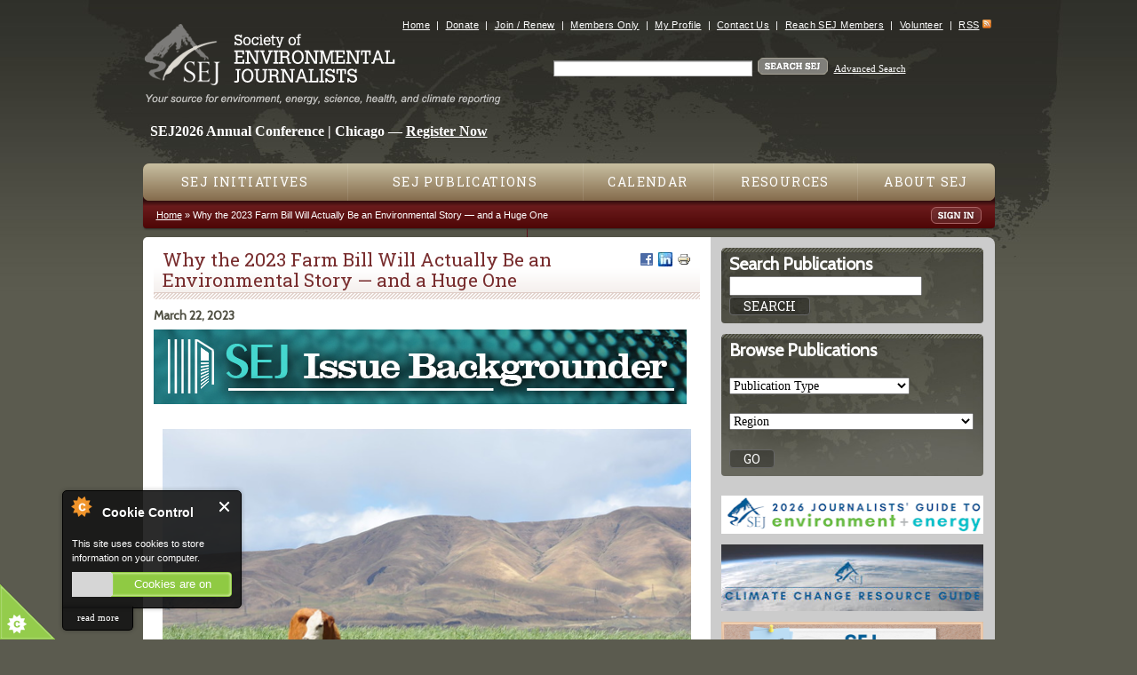

--- FILE ---
content_type: text/html; charset=utf-8
request_url: https://www.m.sej.org/publications/backgrounders/why-2023-farm-bill-will-actually-be-environmental-story-and-huge-one
body_size: 15948
content:
<!DOCTYPE html>
<!--[if IEMobile 7]><html class="iem7"  lang="en" dir="ltr"><![endif]-->
<!--[if lte IE 6]><html class="lt-ie9 lt-ie8 lt-ie7"  lang="en" dir="ltr"><![endif]-->
<!--[if (IE 7)&(!IEMobile)]><html class="lt-ie9 lt-ie8"  lang="en" dir="ltr"><![endif]-->
<!--[if IE 8]><html class="lt-ie9"  lang="en" dir="ltr"><![endif]-->
<!--[if (gte IE 9)|(gt IEMobile 7)]><!--><html  lang="en" dir="ltr" prefix="fb: https://ogp.me/ns/fb# og: https://ogp.me/ns#"><!--<![endif]-->

<head profile="http://www.w3.org/1999/xhtml/vocab">

<!-- temporary //-->
<link href='https://fonts.googleapis.com/css?family=Roboto+Slab|Cabin' rel='stylesheet' type='text/css'>

  <meta charset="utf-8" />
<link rel="shortcut icon" href="https://www.sej.org/sites/all/themes/sej/favicon.ico" type="image/vnd.microsoft.icon" />
<meta name="description" content="A massive farm bill soon to emerge for debate in Congress will have enormous implications for the environment beat, affecting natural resources, environmental health and climate, not to mention food production and public health. Backgrounder lays out some of the key issues expected to be taken up in the twice-a-decade measure and provides resources for ongoing coverage." />
<meta name="generator" content="Drupal 7 (https://www.drupal.org)" />
<link rel="canonical" href="https://www.sej.org/publications/backgrounders/why-2023-farm-bill-will-actually-be-environmental-story-and-huge-one" />
<link rel="shortlink" href="https://www.sej.org/node/43980" />
<meta property="og:site_name" content="SEJ" />
<meta property="og:type" content="article" />
<meta property="og:url" content="https://www.sej.org/publications/backgrounders/why-2023-farm-bill-will-actually-be-environmental-story-and-huge-one" />
<meta property="og:title" content="Why the 2023 Farm Bill Will Actually Be an Environmental Story — and a Huge One" />
<meta property="og:description" content="A massive farm bill soon to emerge for debate in Congress will have enormous implications for the environment beat, affecting natural resources, environmental health and climate, not to mention food production and public health. Backgrounder lays out some of the key issues expected to be taken up in the twice-a-decade measure and provides resources for ongoing coverage." />
<meta property="og:updated_time" content="2023-03-29T10:08:14-04:00" />
<meta property="og:image" content="https://www.sej.org/sites/default/files/cow-in-wheat29863770831_85d5305028_c-200.png" />
<meta property="article:published_time" content="2023-03-20T08:30:42-04:00" />
<meta property="article:modified_time" content="2023-03-29T10:08:14-04:00" />
  <title>Why the 2023 Farm Bill Will Actually Be an Environmental Story — and a Huge One | SEJ</title>

      <meta name="MobileOptimized" content="width">
    <meta name="HandheldFriendly" content="true">
    <meta name="viewport" content="width=device-width">
    <meta http-equiv="cleartype" content="on">

  <link type="text/css" rel="stylesheet" href="https://www.sej.org/sites/default/files/css/css_kShW4RPmRstZ3SpIC-ZvVGNFVAi0WEMuCnI0ZkYIaFw.css" media="all" />
<link type="text/css" rel="stylesheet" href="https://www.sej.org/sites/default/files/css/css_TsVRTbLFUpEZAfw-_bWPJu840QT523CPjUVJ5MRWfyk.css" media="all" />
<link type="text/css" rel="stylesheet" href="https://www.sej.org/sites/default/files/css/css_5JsCd7oqIXMW7li97ty5rU0yk9eA3bDIcY0aC6RS0uk.css" media="all" />
<link type="text/css" rel="stylesheet" href="https://www.sej.org/sites/default/files/css/css_oUpRy0H7Cx6dtza5dzM8D3IkPZgxTwwP6-HjK2lBIaY.css" media="all" />
  <script src="https://www.sej.org/sites/default/files/js/js_YD9ro0PAqY25gGWrTki6TjRUG8TdokmmxjfqpNNfzVU.js"></script>
<script src="https://www.sej.org/sites/default/files/js/js_nV7LuZLGiXdSyBRLYkvWludn6JHVO4gfHznRDAwMXiw.js"></script>
<script src="https://www.sej.org/sites/default/files/js/js_7j1OPjghs_fiHMBMR_DcrAesDxjKSZ2mjlljOGasXf4.js"></script>
<script src="https://www.sej.org/sites/default/files/js/js_1FHb9fgZPtk59IaeibYZ0wJybxRosuraVdxzr_P0kGU.js"></script>
<script src="https://www.sej.org/sites/default/files/js/js_00bYc8uyI_M0hposRwoOANypLKQggEkAC9Ot5jiy8LA.js"></script>
<script>jQuery.extend(Drupal.settings, {"basePath":"\/","pathPrefix":"","setHasJsCookie":0,"ajaxPageState":{"theme":"sej","theme_token":"4iAbGVNeUsMYBmrEULyfyUMUV0P-GAnJqrlnWyDTXPE","js":{"0":1,"1":1,"2":1,"3":1,"misc\/jquery.js":1,"misc\/jquery-extend-3.4.0.js":1,"misc\/jquery-html-prefilter-3.5.0-backport.js":1,"misc\/jquery.once.js":1,"misc\/drupal.js":1,"sites\/all\/modules\/nice_menus\/js\/jquery.bgiframe.js":1,"sites\/all\/modules\/nice_menus\/js\/jquery.hoverIntent.js":1,"sites\/all\/modules\/nice_menus\/js\/superfish.js":1,"sites\/all\/modules\/nice_menus\/js\/nice_menus.js":1,"misc\/form-single-submit.js":1,"sites\/all\/modules\/cookiecontrol\/js\/cookieControl-5.1.min.js":1,"sites\/all\/modules\/entityreference\/js\/entityreference.js":1,"sites\/all\/modules\/antibot\/js\/antibot.js":1,"sites\/all\/themes\/sej\/js\/script.js":1},"css":{"modules\/system\/system.base.css":1,"modules\/system\/system.menus.css":1,"modules\/system\/system.messages.css":1,"modules\/system\/system.theme.css":1,"modules\/comment\/comment.css":1,"modules\/field\/theme\/field.css":1,"modules\/node\/node.css":1,"modules\/search\/search.css":1,"modules\/user\/user.css":1,"sites\/all\/modules\/views\/css\/views.css":1,"sites\/all\/modules\/ctools\/css\/ctools.css":1,"sites\/all\/modules\/print\/print_ui\/css\/print_ui.theme.css":1,"sites\/all\/modules\/nice_menus\/css\/nice_menus.css":1,"sites\/all\/themes\/sej\/css\/nice-menus.css":1,"sites\/all\/modules\/date\/date_api\/date.css":1,"sites\/all\/themes\/sej\/system.menus.css":1,"sites\/all\/themes\/sej\/css\/normalize.css":1,"sites\/all\/themes\/sej\/css\/wireframes.css":1,"sites\/all\/themes\/sej\/css\/layouts\/responsive-sidebars.css":1,"sites\/all\/themes\/sej\/css\/page-backgrounds.css":1,"sites\/all\/themes\/sej\/css\/tabs.css":1,"sites\/all\/themes\/sej\/css\/pages.css":1,"sites\/all\/themes\/sej\/css\/blocks.css":1,"sites\/all\/themes\/sej\/css\/navigation.css":1,"sites\/all\/themes\/sej\/css\/views-styles.css":1,"sites\/all\/themes\/sej\/css\/nodes.css":1,"sites\/all\/themes\/sej\/css\/comments.css":1,"sites\/all\/themes\/sej\/css\/forms.css":1,"sites\/all\/themes\/sej\/css\/fields.css":1,"sites\/all\/themes\/sej\/css\/print.css":1}},"nice_menus_options":{"delay":"800","speed":"normal"},"urlIsAjaxTrusted":{"\/publications\/backgrounders\/why-2023-farm-bill-will-actually-be-environmental-story-and-huge-one":true},"antibot":{"forms":{"search-block-form":{"action":"\/publications\/backgrounders\/why-2023-farm-bill-will-actually-be-environmental-story-and-huge-one","key":"0233d9ef1aa2be50a6e2857586381bde"}}}});</script>
      <!--[if lt IE 9]>
    <script src="/sites/all/themes/zen/js/html5-respond.js"></script>
    <![endif]-->
  

<!-- Global site tag (gtag.js) - Google Analytics -->
<script async src="https://www.googletagmanager.com/gtag/js?id=G-J0DYXYMT8B"></script>
<script>
  window.dataLayer = window.dataLayer || [];
  function gtag(){dataLayer.push(arguments);}
  gtag('js', new Date());

  gtag('config', 'G-J0DYXYMT8B');
</script>


</head>
<body class="html not-front not-logged-in one-sidebar sidebar-second page-node page-node- page-node-43980 node-type-publication-item section-publications" >
      <p id="skip-link">
      <a href="#main-menu" class="element-invisible element-focusable">Jump to navigation</a>
    </p>
      <div id="page-wrapper-1">
<div id="page-wrapper-2">
<div id="page">

  <header id="header" role="banner">

	    <div id="logo">
      <div id="logo-inside">
        <a href="/" title="Home" rel="home"><img src="https://www.sej.org/sites/all/themes/sej/logo.png" alt="Home" />
        <img id="tagline" src="/sites/all/themes/sej/images/tagline.gif" alt="Your source for environment, energy, science, health, and climate reporting" /></a>
      </div>
    </div>
        
    <div id="mobile-menu-toggle">
      <div id="">
    	<a href="javascript:void(0)" class="mobile-menu-toggle-link"><span class="mobile-menu-toggle-link">Menu</span></a>
      </div>
    </div>

      <div class="header__region region region-header">
    <div id="block-menu-secondary-menu" class="block block-menu first odd" role="navigation">

      
  <ul class="menu"><li class="menu__item is-leaf first leaf"><a href="/" title="" class="menu__link">Home</a></li>
<li class="menu__item is-leaf leaf"><a href="https://www.sej.org/donate-sej" title="" class="menu__link">Donate</a></li>
<li class="menu__item is-leaf leaf"><a href="/how-to-join-sej" title="" class="menu__link">Join / Renew</a></li>
<li class="menu__item is-leaf leaf"><a href="https://sej.memberclicks.net/sej-members-only" title="" class="menu__link">Members Only</a></li>
<li class="menu__item is-leaf leaf"><a href="https://sej.memberclicks.net/my-profile" title="" class="menu__link">My Profile</a></li>
<li class="menu__item is-leaf leaf"><a href="/get-involved/contact-sej" title="" class="menu__link">Contact Us</a></li>
<li class="menu__item is-leaf leaf"><a href="/advertise-with-sej" title="" class="menu__link">Reach SEJ Members</a></li>
<li class="menu__item is-leaf leaf"><a href="/volunteer-with-sej" title="" class="menu__link">Volunteer</a></li>
<li class="menu__item is-leaf last leaf"><a href="/rss-feeds" class="menu__link">RSS</a></li>
</ul>
</div>
<noscript>
  <style>form.antibot { display: none !important; }</style>
  <div class="antibot-no-js antibot-message antibot-message-warning messages warning">
    You must have JavaScript enabled to use this form.  </div>
</noscript>
<div id="block-search-form" class="block block-search even" role="search">

      
  <form class="antibot" action="/antibot" method="post" id="search-block-form" accept-charset="UTF-8"><div><div class="container-inline">
      <h2 class="element-invisible">Search form</h2>
    <div class="form-item form-type-textfield form-item-search-block-form">
  <label class="element-invisible" for="edit-search-block-form--2">Search </label>
 <input title="Enter the terms you wish to search for." type="text" id="edit-search-block-form--2" name="search_block_form" value="" size="15" maxlength="128" class="form-text" />
</div>
<div class="form-actions form-wrapper" id="edit-actions"><input type="image" id="edit-submit" name="submit" src="/sites/all/themes/sej/images/btn_search_sej.gif" class="form-submit" /></div> <a href="/search_results">Advanced Search</a><input type="hidden" name="form_build_id" value="form-FPwi-WPQFHH3RqG0sbf-oL7foSlI1iW6LdW8sfI0NCw" />
<input type="hidden" name="form_id" value="search_block_form" />
<input type="hidden" name="antibot_key" value="" />
</div>
</div></form>
</div>
<div id="block-block-70" class="block block-block last odd">

      
  <style type="text/css">
<!--/*--><![CDATA[/* ><!--*/

<div class="sej-2026-banner {
  position: relative;
  z-index: 1;
}

.region-header {
  pointer-events: none;
}

.sej-2026-banner,
.sej-2026-banner a {
  pointer-events: auto;
}

/*--><!]]>*/
</style>
<p> </p>

<p> </p>

<p> </p>

<div class="sej-2026-banner"><span style="font-size:16px;"><strong><span class="sej-2026-text desktop"><span style="color:#ffffff;">  SEJ2026 Annual Conference | Chicago — </span><a href="https://sej2026.org"><span style="color:#ffffff;">Register Now</span></a><span style="color:#ffffff;"> </span></span><span style="color:#ffffff;"> </span> </strong></span></div>

</div>
  </div>

  </header>

  <div id="main">

    <div id="navigation">

      <nav id="main-menu" role="navigation">
        <div class="region region-navigation">
    <div id="block-menu-mobile-navigation" class="block block-menu first odd" role="navigation">

        <h2 class="block__title block-title">Mobile Navigation</h2>
    
  <ul class="menu"><li class="menu__item is-leaf first leaf"><a href="/" class="menu__link">Home</a></li>
<li class="menu__item is-collapsed collapsed"><a href="/initiatives/main" title="" class="menu__link">SEJ Initiatives</a></li>
<li class="menu__item is-leaf leaf"><a href="/publications/main" title="" class="menu__link">SEJ Publications</a></li>
<li class="menu__item is-leaf leaf"><a href="https://www.sej.org/calendar/list" title="" class="menu__link">Calendar</a></li>
<li class="menu__item is-leaf leaf"><a href="/library/main" title="" class="menu__link">Resources</a></li>
<li class="menu__item is-leaf leaf"><a href="/about-sej" title="" class="menu__link">About SEJ</a></li>
<li class="menu__item is-leaf leaf"><a href="/donate-sej" title="" class="menu__link">Donate to SEJ</a></li>
<li class="menu__item is-leaf last leaf"><a href="/sitemap" title="" class="menu__link">Site Map</a></li>
</ul>
</div>
<div id="block-nice-menus-1" class="block block-nice-menus last even">

      
  <ul class="nice-menu nice-menu-down nice-menu-main-menu" id="nice-menu-1"><li class="menu__item menu-28901 menuparent  menu-path-node-8 first odd "><a href="/initiatives/main" title="" class="menu__link">SEJ Initiatives</a><ul><li class="menu__item menu-28912 menu-path-node-50 first odd "><a href="/initiatives/sej-annual-conferences/overview" title="" class="menu__link">Annual Conferences</a></li>
<li class="menu__item menu-29349 menu-path-node-613  even "><a href="/initiatives/awards-fellowships/sej-annual-awards-reporting-environment" title="" class="menu__link">Awards for Reporting on the Environment</a></li>
<li class="menu__item menu-28915 menu-path-node-10690  odd "><a href="/initiatives/diverse-perspectives" class="menu__link">Diverse Perspectives</a></li>
<li class="menu__item menu-29604 menu-path-node-39581  even "><a href="/initiatives/sej-fellowships" title="" class="menu__link">Fellowships</a></li>
<li class="menu__item menu-28916 menu-path-node-46  odd "><a href="/initiatives/foia/overview" class="menu__link">Freedom of Information</a></li>
<li class="menu__item menu-28917 menu-path-node-4569  even "><a href="/initiatives/fund-for-environmental-journalism" title="" class="menu__link">Fund for Environmental Journalism</a></li>
<li class="menu__item menu-28918 menu-path-node-49  odd "><a href="/initiatives/mentor-program/overview" class="menu__link">Mentor Program</a></li>
<li class="menu__item menu-28919 menu-path-node-51  even "><a href="/initiatives/sej-regional-conferences/overview" title="" class="menu__link">Regional Conferences and Webinars</a></li>
<li class="menu__item menu-28920 menu-path-node-10689  odd last"><a href="/initiatives/young-journalists-news" title="" class="menu__link">Young Journalists and the News</a></li>
</ul></li>
<li class="menu__item menu-28908 menuparent  menu-path-node-7  even "><a href="/publications/main" title="" class="menu__link">SEJ Publications</a><ul><li class="menu__item menu-29585 menu-path-ssejorg-headlines-list first odd "><a href="https://www.sej.org/headlines/list" title="" class="menu__link">EJToday</a></li>
<li class="menu__item menu-28909 menu-path-node-42  even "><a href="/publications/sejournal/overview" title="" class="menu__link">SEJournal</a></li>
<li class="menu__item menu-29493 menu-path-node-34807  odd "><a href="/publications/special-reports" title="" class="menu__link">Special Reports</a></li>
<li class="menu__item menu-29586 menu-path-node-11563  even "><a href="/topics-on-the-beat" title="" class="menu__link">Topics on the Beat</a></li>
<li class="menu__item menu-29485 menu-path-node-37441  odd last"><a href="/climate-guide" title="" class="menu__link">Climate Change Resource Guide</a></li>
</ul></li>
<li class="menu__item menu-28902 menuparent  menu-path-calendar-list  odd "><a href="/calendar/list" class="menu__link">Calendar</a><ul><li class="menu__item menu-28921 menu-path-calendar-list first odd "><a href="/calendar/list" class="menu__link">All Events</a></li>
<li class="menu__item menu-28922 menu-path-calendar-list-awards  even "><a href="/calendar/list/Awards" class="menu__link">Awards</a></li>
<li class="menu__item menu-28923 menu-path-calendar-list-newsevents  odd "><a href="/calendar/list/NewsEvents" class="menu__link">News Events/Press Conferences</a></li>
<li class="menu__item menu-28924 menu-path-calendar-list-professional-meetings  even "><a href="/calendar/list/professional-meetings" title="" class="menu__link">Professional Meetings</a></li>
<li class="menu__item menu-28925 menu-path-calendar-list-sej-annual-conferences  odd "><a href="/calendar/list/sej-annual-conferences" title="" class="menu__link">SEJ Annual Conferences</a></li>
<li class="menu__item menu-28926 menu-path-calendar-list-sej-regional-conferences  even "><a href="/calendar/list/sej-regional-conferences" title="" class="menu__link">SEJ Regional Conferences and Webinars</a></li>
<li class="menu__item menu-28927 menu-path-calendar-list-workshops-and-fellowships  odd "><a href="/calendar/list/Workshops%20and%20Fellowships" class="menu__link">Workshops and Fellowships</a></li>
<li class="menu__item menu-28928 menu-path-calendar-list-other-events  even last"><a href="/calendar/list/Other%20Events" class="menu__link">Other Events</a></li>
</ul></li>
<li class="menu__item menu-28903 menuparent  menu-path-node-9  even "><a href="/library/main" title="" class="menu__link">Resources</a><ul><li class="menu__item menu-28913 menu-path-node-45 first odd "><a href="/initiatives/awards-fellowships/overview" title="" class="menu__link">Awards, Grants, Fellowships and Workshops (non-SEJ)</a></li>
<li class="menu__item menu-28929 menu-path-node-57  even "><a href="/library/blogs/overview" class="menu__link">Blogs and More</a></li>
<li class="menu__item menu-28930 menu-path-library-books-overview  odd "><a href="/library/books/overview" class="menu__link">Books</a></li>
<li class="menu__item menu-29609 menu-path-node-35741  even "><a href="/covering-protests-and-staying-safe" title="" class="menu__link">Covering Protests and Staying Safe in Person and Online</a></li>
<li class="menu__item menu-29599 menu-path-node-35184  odd "><a href="/covid-19-resources-journalists" title="" class="menu__link">COVID-19 Resources for Journalists </a></li>
<li class="menu__item menu-29598 menu-path-node-26441  even "><a href="/library/environmental-podcasts" title="" class="menu__link">Environmental Podcasts</a></li>
<li class="menu__item menu-28933 menu-path-node-11701  odd "><a href="/library/featured-journalists" class="menu__link">Featured Journalists</a></li>
<li class="menu__item menu-28934 menu-path-node-839  even "><a href="/library/freelance/overview" class="menu__link">Freelance</a></li>
<li class="menu__item menu-28936 menu-path-node-4166  odd "><a href="/library/jobs/overview" class="menu__link">Jobs</a></li>
<li class="menu__item menu-28937 menu-path-library-reporting-tools-overview  even "><a href="/library/reporting-tools/overview" class="menu__link">Reporting Tools</a></li>
<li class="menu__item menu-28938 menu-path-node-64  odd "><a href="/library/sej-canada/overview" class="menu__link">SEJ Canada</a></li>
<li class="menu__item menu-28939 menu-path-library-sej-espanol-overview  even "><a href="/library/sej-espanol/overview" class="menu__link">SEJ Español</a></li>
<li class="menu__item menu-28940 menu-path-node-62  odd "><a href="/library/source-lists/overview" class="menu__link">Source Lists</a></li>
<li class="menu__item menu-28941 menu-path-node-63  even "><a href="/library/teaching-tools/overview" class="menu__link">Teaching Tools</a></li>
<li class="menu__item menu-28943 menu-path-library-useful-links-overview  odd last"><a href="/library/useful-links/overview" class="menu__link">Useful Links</a></li>
</ul></li>
<li class="menu__item menu-28904 menuparent  menu-path-node-1  odd last"><a href="/about-sej" class="menu__link">About SEJ</a><ul><li class="menu__item menu-28944 menu-path-node-23 first odd "><a href="/about-sej/vision-and-mission" class="menu__link">Vision and Mission</a></li>
<li class="menu__item menu-28945 menu-path-node-20  even "><a href="/about-sej/history" class="menu__link">History</a></li>
<li class="menu__item menu-29597 menu-path-node-37798  odd "><a href="/sej-advisory-boards-committees-and-task-forces" title="" class="menu__link">SEJ Advisory Boards, Committees and Task Forces </a></li>
<li class="menu__item menu-28946 menu-path-node-5162  even "><a href="/about-sej/sej-bylaws-policies-agreements-and-guidelines" title="" class="menu__link">SEJ Bylaws, Policies, Agreements and Guidelines</a></li>
<li class="menu__item menu-29589 menu-path-node-35778  odd "><a href="/sej-executive-directors-report" title="" class="menu__link">SEJ Executive Director&#039;s Report</a></li>
<li class="menu__item menu-29495 menu-path-node-25744  even "><a href="/sej-presidents-report" title="" class="menu__link">SEJ President&#039;s Report</a></li>
<li class="menu__item menu-28954 menu-path-node-14  odd "><a href="/about-sej/accolades" class="menu__link">Accolades</a></li>
<li class="menu__item menu-28947 menu-path-node-15  even "><a href="/about-sej/board-and-staff" class="menu__link">Board &amp; Staff</a></li>
<li class="menu__item menu-28948 menu-path-ssejmemberclicksnet-board-meetings  odd "><a href="https://sej.memberclicks.net/board-meetings" title="" class="menu__link">Board Meetings</a></li>
<li class="menu__item menu-28952 menu-path-ssejorg-donate-sej  even "><a href="https://www.sej.org/donate-sej" title="" class="menu__link">Donate</a></li>
<li class="menu__item menu-29572 menu-path-node-13969  odd "><a href="/sej-form-990s" title="" class="menu__link">Form 990s</a></li>
<li class="menu__item menu-28951 menu-path-node-19  even "><a href="/about-sej/funding-sources" class="menu__link">Funding Sources</a></li>
<li class="menu__item menu-28949 menu-path-node-17130  odd "><a href="/how-to-join-sej" title="" class="menu__link">Join SEJ</a></li>
<li class="menu__item menu-28955 menu-path-node-7182  even "><a href="/deaths-sej-family" class="menu__link">Obituaries/Deaths in the SEJ Family</a></li>
<li class="menu__item menu-29568 menu-path-node-31157  odd "><a href="/past-sej-board-presidents" title="" class="menu__link">Past SEJ Board Presidents</a></li>
<li class="menu__item menu-28950 menu-path-node-1151  even "><a href="/members-renewal-page" class="menu__link">Renew Your Membership</a></li>
<li class="menu__item menu-29552 menu-path-ssejmemberclicksnet-listservs  odd "><a href="https://sej.memberclicks.net/listservs" title="" class="menu__link">Sign Up for SEJ Discussion Listservs (members only)</a></li>
<li class="menu__item menu-28953 menu-path-node-5986  even "><a href="/about-sej/strategic-plan" class="menu__link">Strategic Plan</a></li>
<li class="menu__item menu-29587 menu-path-ssejorg-sej-info-mailing-lists  odd "><a href="https://www.sej.org/sej-info-mailing-lists" title="" class="menu__link">Subscribe to SEJ Info Mailing Lists</a></li>
<li class="menu__item menu-29590 menu-path-node-36901  even last"><a href="/volunteer-with-sej" title="" class="menu__link">Volunteer With SEJ</a></li>
</ul></li>
</ul>

</div>
  </div>
        
      </nav>
	  <div id="red-nav">
        <div style="float:left">
          <nav class="breadcrumb" role="navigation"><h2 class="element-invisible">You are here</h2><ol><li><a href="/">Home</a> &raquo; </li><li>Why the 2023 Farm Bill Will Actually Be an Environmental Story — and a Huge One</li></ol></nav>        </div>
        <div id="user-login">
		<a href="https://sej.memberclicks.net/sej-members-only"><img src="/sites/all/themes/sej/images/btn_sign_in.gif" alt="Sign In" style="margin-top:3px;"/></a>        </div>
      </div>


    </div><!-- /#navigation -->


  <div id="content-container">
      <div id="content" class="column">
            <a id="main-content"></a>
                    <h1 class="title" id="page-title">
        <div class="service-links right"><a href="https://www.facebook.com/sharer.php?u=https%3A//www.sej.org/publications/backgrounders/why-2023-farm-bill-will-actually-be-environmental-story-and-huge-one&amp;t=Why%20the%202023%20Farm%20Bill%20Will%20Actually%20Be%20an%20Environmental%20Story%20%E2%80%94%20and%20a%20Huge%20One" title="Share on Facebook" class="service-links-facebook" rel="nofollow" target="_blank"><img src="https://www.sej.org/sites/all/modules/service_links/images/facebook.png" alt="Facebook logo" /></a> <a href="https://www.linkedin.com/shareArticle?mini=true&amp;url=https%3A//www.sej.org/publications/backgrounders/why-2023-farm-bill-will-actually-be-environmental-story-and-huge-one&amp;title=Why%20the%202023%20Farm%20Bill%20Will%20Actually%20Be%20an%20Environmental%20Story%20%E2%80%94%20and%20a%20Huge%20One&amp;summary=&amp;source=SEJ" title="Publish this post to LinkedIn" class="service-links-linkedin" rel="nofollow" target="_blank"><img src="https://www.sej.org/sites/all/modules/service_links/images/linkedin.png" alt="LinkedIn logo" /></a> <a href="https://www.sej.org/print/publications/backgrounders/why-2023-farm-bill-will-actually-be-environmental-story-and-huge-one" title="Printable version" class="service-links-print" rel="nofollow" target="_blank"><img src="https://www.sej.org/sites/all/modules/service_links/images/print.png" alt="Print HTML logo" /></a></div>        Why the 2023 Farm Bill Will Actually Be an Environmental Story — and a Huge One        </h1>
                                          


<article class="node-43980 node node-publication-item view-mode-full clearfix">

  
  <div class="field field-name-field-publication-date field-type-date field-label-hidden"><div class="field-items"><div class="field-item even"><span  class="date-display-single">March 22, 2023</span></div></div></div><div class="field field-name-body field-type-text-with-summary field-label-hidden"><div class="field-items"><div class="field-item even"><p><a href="/publications/backgrounders"><img alt="SEJ Issue Backgrounders banner" src="/sites/default/files/SEJBackgrounder-banner_600_0.jpg" /></a></p>

<table align="center" border="0" cellpadding="10" cellspacing="10" style="width:100%;">
	<tbody>
		<tr>
			<td><img alt="" src="/sites/default/files/cow-in-wheat29863770831_85d5305028_c.png" style="width: 600px; height: ;" /></td>
		</tr>
		<tr>
			<td><span style="color:#666666;">The U.S. government for decades has used incentives and training to encourage farmers to improve the stability and resilience of their land. Above, an Oregon farm uses a cover crop to improve soil health.</span> <a href="https://www.flickr.com/photos/nrcs_oregon/29863770831/" target="_blank">Photo</a><span style="color:#666666;">: USDA Natural Resources Conservation Service Oregon via Flickr Creative Commons (<a href="https://creativecommons.org/licenses/by-nd/2.0/" target="_blank">CC BY-ND 2.0</a>).</span></td>
		</tr>
	</tbody>
</table>

<h2><span style="color:#782d2e;">Issue Backgrounder:</span> Why the 2023 Farm Bill Will Actually Be an Environmental Story — and a Huge One</h2>

<p>By Joseph A. Davis</p>

<p>Congress will be wrestling over the farm bill this year, and it may be the biggest legislative story of 2023. The farm and ag press will follow it — and environmental journalists should too.</p>

<p>Every five years the farm bill props up commodity prices and pays farmers for not growing crops. But as must-pass vehicles, they attract all kinds of specialized provisions.</p>

<p>Historically the legislation has been loaded with important provisions affecting natural resources, environmental health and climate. This year may be more so.</p>

<p> </p>

<h3 class="rtecenter">The Dust Bowl of the 1930s</h3>

<h3 class="rtecenter">etched into the minds of</h3>

<h3 class="rtecenter">many farmers the need for</h3>

<h3 class="rtecenter">land and water conservation.</h3>

<p> </p>

<p>The Dust Bowl of the 1930s etched into the minds of many farmers the need for land and water conservation. For many farmers much of the time, that is good business. When crop prices are low, at least. When crop prices are high, they often want to plant fencerow to fencerow. That can be bad for the environment.</p>

<p>So in the years since, the federal government (largely through the U.S. Department of Agriculture) has encouraged farmers to improve the stability and resilience of their land. In practical terms, that means things like contour plowing, farm ponds, cover crops and, especially, the many other things that reduce soil erosion.</p>

<p>The USDA also helped farmers for decades with technical advice — and funding — to put those practices in place. For a long time, most of that work was done by the USDA’s Soil Conservation Service (now the <a href="https://www.nrcs.usda.gov/" target="_blank">Natural Resources Conservation Service</a>). Start by looking at some of its <a href="https://www.nrcs.usda.gov/programs-initiatives" target="_blank">major programs</a>.</p>

<p>Oh — did we mention that a lot of farmers and ranchers don’t like people telling them what they can do with their land? Especially the government. In practical terms, this has meant that most USDA conservation programs have used monetary incentives rather than coercive regulation.</p>

<p> </p>

<h3>Weighing in on climate, forestry, wildfire</h3>

<p>Meanwhile, a lot of farm bill provisions may affect climate.</p>

<p>For instance, everybody is now talking about “regenerative” agriculture (although it’s not really new). At its simplest (although it’s far from simple), it involves building healthy soil by putting crop and animal waste back on the land.</p>

<p> </p>

<h3 class="rtecenter">Keeping soil (and its carbon) on</h3>

<h3 class="rtecenter">the land instead of letting it</h3>

<h3 class="rtecenter">wash down the river helps</h3>

<h3 class="rtecenter">limit climate change.</h3>

<p> </p>

<p>Healthy soil and ecosystems store a lot of carbon. So keeping soil (and its carbon) on the land instead of letting it wash down the river helps limit climate change.</p>

<p>Also prominent among climate-related policies in the farm bill are those around “biofuels.” For years, the feds have supported corn-based ethanol by requiring it to be mixed with gasoline for vehicles. Corn growers really love this because it props up the price of corn. Environmental analysts say the climate impact is minimal.</p>

<p>Meanwhile, timber is viewed as just another crop. The U.S. manages more of the approximately 193 million acres of national forests and grasslands for producing wood than it does for preserving wilderness.</p>

<table align="right" border="0" cellpadding="10" cellspacing="10" style="width:42%">
	<tbody>
		<tr>
			<td><img alt="" src="/sites/default/files/rajat-sapra-doe9578365226_11504b65d9_w.png" style="width: 250px; height: ;" /></td>
		</tr>
		<tr>
			<td><span style="color:#666666;">Ethanol has been a prominent climate-related policy consideration in past farm bills, although its benefits are disputed. Above, a federal biofuels researcher.</span> <a href="https://www.flickr.com/photos/departmentofenergy/9578365226/" target="_blank">Photo</a><span style="color:#666666;">: U.S. Department of Energy, via Flickr Creative Commons (<a href="https://www.usa.gov/government-works" target="_blank">U.S. Government Work</a>).</span></td>
		</tr>
	</tbody>
</table>

<p>The U.S. Forest Service, or USFS, organized as a bureau of the USDA, manages most national forests under the Forest Service’s <a href="https://www.ntc.blm.gov/krc/uploads/984/Organic%20Administration%20Act%20of%201897.pdf" target="_blank">Organic Act</a> and other laws for multiple uses — from timber and grazing to recreation and mineral production.</p>

<p>So, likely to raise controversy this year — it always does — is the management of USFS land in the face of climate-fueled wildfire. Heat, drought, disease and overgrowth have worsened wildfires, and the encroachment of residential structures into wildland have made fires more damaging to humans.</p>

<p>For many decades wildfires caused catastrophic damage, and government policy emphasized preventing them and putting them out immediately. This caused a buildup of fuel — making eventual fires worse.</p>

<p>In more recent years, the thinking has changed, and agencies often take a let-it-burn approach to fires that do not threaten humans or their structures. There is still debate about this. The farm bill may weigh in.</p>

<p>But over the years Congress has finagled the funding of the massive annual effort to fight wildfires. The idea that they are “disasters” has led to the funding of firefighting through emergency (“supplemental”) appropriations. This can be a form of denial; at least it makes the farm bill look less expensive.</p>

<p> </p>

<h3>Focus on food and food programs</h3>

<p>Of course, not everything in the farm bill is environmental. The bill focuses a lot of effort on commodity prices. These days, it is done mostly with crop “insurance,” and you can probably expect that to continue or expand. Also expect the bill to manipulate foreign trade rules that help U.S. farmers sell products abroad.</p>

<p>Historically, one of the federal missions with regard to agriculture has been to stabilize crop and food prices.</p>

<p>The “food stamp” program was started in 1939, when the Great Depression was still keeping commodity prices low and keeping low-income and unemployed people food-insecure. By taking commodity surpluses off the market, the program helped prop up commodity prices. And kept some people from starving.</p>

<p>Today, the food stamp program has evolved and is called the <a href="https://www.fns.usda.gov/snap/supplemental-nutrition-assistance-program" target="_blank">Supplemental Nutrition Assistance Program</a>, or SNAP.</p>

<p>Also in the years since, other federal food programs have evolved — among them the well-known <a href="https://www.fns.usda.gov/wic" target="_blank">Women, Infants, and Children</a>, or WIC, program, which is aimed at addressing child hunger at a phase of life when food insecurity can harm development. In 2020, the WIC program served about <a href="https://www.fns.usda.gov/wic/eligibility-and-program-reach-estimates-2020" target="_blank">50% of eligible infants</a>.</p>

<p>The USDA has a list of other federal food programs (such as the school lunch program).</p>

<p>Given the domination of the House of Representatives by MAGA Republicans, we may see a renewed effort to cut food and nutrition support, or expand the work requirement.</p>

<p> </p>

<h3>Timing of passage is unclear</h3>

<p>Both House and Senate ag committees have already started their year-long process of working up a farm bill. To date, this has mostly amounted to hearings and listening sessions. The big step will be when one of the two committees puts a draft bill on the table.</p>

<p>Congress is technically supposed to pass the farm bill by the end of the fiscal year, Sept. 30. Given the level of chaos in Congress, this does not always happen.</p>

<p>Theoretically, this isn’t a problem since Congress can pass temporary extensions (if they can find the votes). And if it does stretch into 2024, they can brag about it while campaigning (if they can finish it at all).</p>

<p> </p>

<h3 class="rtecenter">We don’t know for sure whether</h3>

<h3 class="rtecenter">the bitter partisan divisiveness that</h3>

<h3 class="rtecenter">threatens to overwhelm the House</h3>

<h3 class="rtecenter">will hobble the farm bill’s progress.</h3>

<p> </p>

<p>What we don’t know for sure is whether the bitter partisan divisiveness that threatens to overwhelm the House will hobble the farm bill’s progress.</p>

<p>Such things have happened in the past — for example, over food stamps. In 2018, conservative Republicans imposed a work requirement on recipients. Today, Republicans are also eager to find things to cut from the budget, and with Social Security and Medicare (apparently) off the table, food aid would be an easy target.</p>

<p>The <a href="https://agriculture.house.gov/" target="_blank">House Agriculture Committee</a> is newly chaired by Glenn "GT" Thompson (R-Pa.), himself a dairy farmer. His 2022 <a href="https://scorecard.lcv.org/" target="_blank">League of Conservation Voters score</a> was a low 11%. He has been gathering input before putting a draft farm bill on the table. The ranking Dem on the panel is David Scott (D-Ga.).</p>

<p>The <a href="https://www.agriculture.senate.gov/" target="_blank">Senate Agriculture Committee</a> is chaired by Debbie Stabenow (D-Mich.), who has managed a farm bill before. She, by contrast with Thompson, has a 2022 LCV score of 100%. The ranking Republican is John Boozman (R-Ark.).</p>

<p> </p>

<h3>Reporting resources</h3>

<ul>
	<li><a href="https://www.fb.org" target="_blank"><strong>American Farm Bureau Federation</strong></a>: The biggest lobby group for the ag industry. It includes a network of <a href="https://www.fb.org/about/get-involved" target="_blank">state farm bureaus</a>.</li>
	<li><a href="https://farmland.org/" target="_blank"><strong>American Farmland Trust</strong></a>: A nonprofit advocacy group focused on preserving farmland for agriculture rather than other uses like residential development.</li>
	<li><a href="https://www.foodandwaterwatch.org" target="_blank"><strong>Food &amp; Water Watch</strong></a>: A nonprofit advocacy group aimed at reducing pollution of food and water, as well as focusing on the ag connection to climate.</li>
	<li><a href="https://www.ewg.org/" target="_blank"><strong>Environmental Working Group</strong></a>: A nonprofit advocacy group that follows issues like ag subsidies and chemical pesticides, often using databases.</li>
	<li><a href="https://www.ncga.com/" target="_blank"><strong>National Corn Growers Association</strong></a>: This group lobbies for one of the biggest U.S. crops and those who grow it. It supports ethanol.</li>
	<li><a href="https://www.ncba.org/" target="_blank"><strong>National Cattlemen’s Beef Association</strong></a>: A lobby group that supports many aspects of the beef industry.</li>
	<li><a href="https://www.nasda.org/about-nasda/state-agriculture-departments/" target="_blank"><strong>State agriculture departments</strong></a>: There is an ag department in every state. Yours may help with local angles.</li>
	<li><a href="https://foodtank.com/" target="_blank"><strong>Food Tank</strong></a>: A nonprofit think tank that focuses on food issues from a broad and progressive viewpoint.</li>
	<li><a href="https://www.nass.usda.gov/AgCensus/" target="_blank"><strong>Census of Agriculture</strong></a>: Run by USDA, this periodic census is a good source of comparatively reliable facts about ag in the U.S.</li>
</ul>

<p><em>[Editor’s Note: For the <a href="/search_results?type%5B%5D=headline&amp;keys=%22farm+bill%22">latest headlines on the farm bill</a>, follow EJToday and for further background, visit our Topics on the Beat pages on <a href="/topic-beat/agriculture">agriculture</a> and <a href="/topic-beat/food-system">the food system</a>. Plus, for a look back at debate over the 2018 Farm Bill, see a <a href="/publications/backgrounders/environmental-protections-play-amid-farm-bill-furor">Backgrounder</a> and <a href="/publications/tipsheet/farm-bill-may-stir-local-hornets-nest-pesticides">TipSheet</a>.]</em></p>

<p><em><a href="/about-sej/board-and-staff#DavisJ">Joseph A. Davis</a> is a freelance writer/editor in Washington, D.C. who has been writing about the environment since 1976. He writes SEJournal Online's <a href="/publications/tipsheet/overview">TipSheet</a>, <a href="/publications/reporters-toolbox">Reporter's Toolbox</a> and <a href="/publications/backgrounders">Issue Backgrounder</a>, and curates SEJ's weekday news headlines service <a href="/headlines/list">EJToday</a> and <a href="https://twitter.com/EJTodayNews" target="_blank">@EJTodayNews</a>. Davis also directs SEJ's Freedom of Information Project and writes the <a href="/watchdog">WatchDog</a> opinion column.</em></p>

<hr />
<p>* From the weekly news magazine SEJournal Online, Vol. 8, No. 12. Content from each new issue of SEJournal Online is available to the public via the <a href="/publications/sejournal/overview">SEJournal Online main page</a>. <a href="https://visitor.r20.constantcontact.com/manage/optin?v=001xQbTsTOUeGBXOCgjnKCJZXstn5_K7TFbpmPwF7lScRXFaZndG3m1fA4cSK1SlvpDVZmEwYE0EW_yO07EbCpCU6cqzz2E-xBZw2B2H4CUJDQ%3D" target="_blank">Subscribe to the e-newsletter here</a>. And see past issues of the SEJournal <a href="/publications/sejournal/overview">archived here.</a></p>
</div></div></div><div class="field field-name-taxonomy-vocabulary-1 field-type-entityreference field-label-above"><div class="field-label">SEJ Publication Types:&nbsp;</div><div class="field-items"><div class="field-item even"><a href="/category/sej-publication-types/backgrounders">Backgrounders</a></div></div></div><div class="field field-name-taxonomy-vocabulary-7 field-type-entityreference field-label-above"><div class="field-label">Topics on the Beat:&nbsp;</div><div class="field-items"><div class="field-item even"><a href="/category/topics-beat/agriculture">Agriculture</a></div><div class="field-item odd"><a href="/category/topics-beat/climate-change">Climate Change</a></div><div class="field-item even"><a href="/category/topics-beat/environmental-health">Environmental Health</a></div><div class="field-item odd"><a href="/category/topics-beat/environmental-justice">Environmental Justice</a></div><div class="field-item even"><a href="/category/topics-beat/environmental-politics">Environmental Politics</a></div><div class="field-item odd"><a href="/category/topics-beat/food">Food</a></div><div class="field-item even"><a href="/category/topics-beat/forests">Forests</a></div><div class="field-item odd"><a href="/category/topics-beat/government">Government</a></div><div class="field-item even"><a href="/category/topics-beat/health">Health</a></div><div class="field-item odd"><a href="/category/topics-beat/laws">Laws &amp; Regulations</a></div><div class="field-item even"><a href="/category/topics-beat/land">Natural Resources</a></div><div class="field-item odd"><a href="/category/topics-beat/policy">Policy</a></div></div></div><div class="field field-name-taxonomy-vocabulary-4 field-type-entityreference field-label-above"><div class="field-label">Region:&nbsp;</div><div class="field-items"><div class="field-item even"><a href="/category/region/national">National (U.S.)</a></div></div></div><div class="field field-name-taxonomy-vocabulary-8 field-type-entityreference field-label-above"><div class="field-label">Visibility:&nbsp;</div><div class="field-items"><div class="field-item even"><a href="/taxonomy/term/81">Public</a></div></div></div><div class="field category"></div>
  <ul class="links inline"><li class="comment_forbidden first last"></li>
</ul>
  
</article>
          </div><!-- /#content -->
  
              <div class="sidebar-home1 column">
              </div>
      <div class="sidebar-home2 column">
              </div>
      <div class="sidebar-main column">
          <section class="region region-sidebar-second column sidebar">
    <div id="block-sej-custom-search-publications" class="block block-sej-custom first odd">

      
  <div class="side_bar_grey_med_wrapper"><div class="side_bar_grey_med clearfix"><div class="side_bar"><h3>Search Publications</h3><div class="entry container-inline"><form action="/publications/backgrounders/why-2023-farm-bill-will-actually-be-environmental-story-and-huge-one" method="post" id="sej-search-by-node-type-block-form" accept-charset="UTF-8"><div><div class="form-item form-type-textfield form-item-keys">
 <input type="text" id="edit-keys" name="keys" value="" size="25" maxlength="128" class="form-text required" />
</div>
<input type="hidden" name="type" value="publication_item" />
<input type="submit" id="edit-submit--2" name="op" value="Search" class="form-submit" /><input type="hidden" name="form_build_id" value="form-d4vKf9GguC3yGj2PVfwJTUgkgPNTbDttWzOyw8EUus4" />
<input type="hidden" name="form_id" value="sej_search_by_node_type_block_form" />
</div></form></div></div></div></div>
</div>
<div id="block-sej-custom-browse-publications" class="block block-sej-custom even">

      
  <div class="side_bar_grey_med_wrapper"><div class="side_bar_grey_med clearfix"><div class="side_bar"><h3>Browse Publications</h3><div class="entry"><form action="/publications/backgrounders/why-2023-farm-bill-will-actually-be-environmental-story-and-huge-one" method="post" id="sej-browse-content-form" accept-charset="UTF-8"><div><input type="hidden" name="goto_url" value="publications" />
<div class="form-item form-type-select form-item-publication">
 <select id="edit-publication" name="publication" class="form-select"><option value="*" selected="selected">Publication Type</option><option value="3">SEJournal Online</option><option value="207">Special Reports</option><option value="1">TipSheet</option><option value="208">WatchDog</option><option value="194">Backgrounders</option><option value="195">Beat Basics</option><option value="196">Between the Lines</option><option value="197">BookShelf</option><option value="198">EJ Academy</option><option value="204">EJ InSight</option><option value="214">EJ TransitionWatch</option><option value="199">Features</option><option value="210">FEJ StoryLog</option><option value="200">Freelance Files</option><option value="215">In the News</option><option value="193">Inside Story</option><option value="201">Reporters Toolbox</option><option value="202">SEJ News</option><option value="203">SEJ Presidents Report</option><option value="213">Voices of Environmental Justice</option><option value="209">WatchDog Alert</option><option value="2">WatchDog TipSheet</option></select>
</div>
<div class="form-item form-type-select form-item-region">
 <select id="edit-region" name="region" class="form-select"><option value="47">National (U.S.)</option><option value="164">--Alaska and Hawaii</option><option value="55">--California</option><option value="52">--Great Lakes (IL IN MI MN OH WI)</option><option value="163">--Great Plains (IA KS ND NE MO SD)</option><option value="48">--Mid-Atlantic (DC DE MD PA VA WV)</option><option value="51">--Mountain West (CO ID MT NV UT WY)</option><option value="49">--Northeast (CT MA ME NH NJ NY RI VT)</option><option value="50">--Northwest (OR WA)</option><option value="53">--SE (AL AR FL GA KY LA MS NC PR SC TN)</option><option value="54">--Southwest (AZ NM OK TX)</option><option value="44">International</option><option value="45">--Canada</option><option value="162">--Mexico</option><option value="176">--Africa</option><option value="180">--Antarctica &amp; Arctic </option><option value="173">--Asia</option><option value="175">--Australia &amp; Oceania</option><option value="179">--Central America &amp; the Caribbean</option><option value="174">--Europe</option><option value="177">--Middle East</option><option value="178">--South America</option><option value="*" selected="selected">Region</option></select>
</div>
<input type="submit" id="edit-submit--3" name="op" value="Go" class="form-submit" /><input type="hidden" name="form_build_id" value="form-KNcBFgLnvLJ-ls6shD03TVpJ3zFB7a8Yn9W4o_MhOok" />
<input type="hidden" name="form_id" value="sej_browse_content_form" />
</div></form></div></div></div></div>
</div>
<div id="block-block-33" class="block block-block odd">

      
  <div class="ad_in_right"><!--To post a new ad, copy and paste the code between this HTML comment and the end comment--><!--<p><a target="_blank" href="/"><img alt="" width="300" height="150" src="/sites/default/files/" /></a></p>--><!--This is the end comment for copy and paste instructions on how to add new ads.--><!--<p><a href="http://www.sej.org/fund-environmental-journalism-grantees" target="_top"><img alt="" src="http://www.sej.org/sites/default/files/FEJgrantees.jpg" style="width: 300px; height: 100px;" /></a></p>
<p class="rtecenter"><strong><span style="font-size:18px;"><span style="color: rgb(255, 0, 0);">Last day to enter!</span></span></strong></p>--><br />
	<!--<p><a href="/initiatives/fund-for-environmental-journalism"><img alt="" src="/sites/default/files/FEJ-mini-nov15.jpg" style="width: 300px; height: 100px;" /></a></p>

<p><a href="/initiatives/fund-for-environmental-journalism"><img alt="" src="/sites/default/files/FEJ-mini.gif" style="width: 300px; height: 100px;" /></a></p>

--><!--<p><a href="/initiatives/awards-fellowships/sej-annual-awards-reporting-environment"><img alt="SEJ Awards graphic" src="/sites/default/files/awards-deadline-late07012024-300.png" style="width: 300px; height: 150px;"></a></p>-->
	<p><a href="/publications/sej-news/top-environment-and-energy-topics-watch-2026"><img alt="" src="/sites/default/files/2026-journo-guide-300.png" style="width: 300px; height: 43px;" /></a></p>

	<p><a href="/climate-guide"><img alt="" src="/sites/default/files/climate-guide300x75.jpg" style="width: 300px; height: 75px;" /></a></p>

	<p><a href="/job-board"><img alt="" src="/sites/default/files/jobboard.png" style="width: 300px; height: 75px;" /></a></p>

	<p><img alt="" src="/sites/default/files/arrow-dn.jpg" style="width: 15px; height: 16px; margin-left: 5px; margin-right: 5px;" /> Advertisement <img alt="" src="/sites/default/files/arrow-dn.jpg" style="width: 15px; height: 16px; margin-left: 5px; margin-right: 5px;" /></p>

	<p><a href="/advertise-with-sej#sej.org" target="_top"><img alt="" src="/sites/default/files/webadsample.png" style="width: 300px; height: 150px;" /></a></p>
	<!--<p><a href="" target="_blank"><img alt=" graphic" src="/sites/default/files/.png" style="width: 300px; height: 150px;"></a></p>-->

	<p><img alt="" src="/sites/default/files/arrow-up.jpg" style="width: 15px; height: 16px; margin-left: 5px; margin-right: 5px;" /> <u><a href="/advertise-with-sej" target="_top">Advertise with SEJ</a></u> <img alt="" src="/sites/default/files/arrow-up.jpg" style="width: 15px; height: 16px; margin-left: 5px; margin-right: 5px;" /></p>
</div>

<p> </p>

</div>
<div id="block-block-18" class="block block-block even">

      
  <div class="side_bar_red_med_wrapper">
<div class="side_bar_red_med clearfix">
<div class="side_bar">
<h3>Subscriptions</h3>

<div class="entry">
<p><a href="/publications/sejournal/overview">SEJournal Online</a> is the digital news magazine of the Society of Environmental Journalists. <a href="/publications/sejournal/about-sejournal-online">Learn more about SEJournal Online,</a> including submission, subscription and advertising information.</p>
</div>
</div>
</div>

<div class="bottom"> </div>
</div>

<p> </p>

</div>
<div id="block-block-60" class="block block-block last odd">

      
  <div class="ad_in_right"><!-- <p>&nbsp;</p>
<object width="300" height="150" align="" classid="clsid:D27CDB6E-AE6D-11cf-96B8-444553540000" codebase="http://download.macromedia.com/pub/shockwave/cabs/flash/swflash.cab#version=6,0,0,0" id="SEJ AC09 flash graphic">
<param name="movie" value="/sites/default/files/Conftilead09-3.swf" />
<param name="quality" value="high" />
<param name="bgcolor" value="#333399" /><embed width="300" height="150" align="" src="/sites/default/files/Conftilead09-3.swf" quality="high" bgcolor="#333399" pluginspage="http://www.macromedia.com/go/getflashplayer" name="SEJ AC09 flash graphic" type="application/x-shockwave-flash"></embed></object><br />--><!--To add a non-.swf ad, copy and paste the code between this HTML comment and the end comment--><!--<p><a target="_blank" href="/"><img alt="" width="300" height="150" src="/sites/default/files/" /></a></p>--><!--This is the end comment for copy and paste instructions on how to add new ads.--><!--<p><a href="/initiatives/fund-for-environmental-journalism"><img alt="" src="/sites/default/files/FEJ-mini-nov15.jpg" style="width: 300px; height: 100px;" /></a></p>-->
	<p><a href="/initiatives/fund-for-environmental-journalism"><img alt="" src="/sites/default/files/FEJ-mini.gif" style="width: 300px; height: 100px;" /></a></p>

	<p><a href="https://www.sej.org/initiatives/foia/overview" target="_top"><img alt="" src="/sites/default/files/FOIA-resources-mini.gif" style="width: 300px; height: 75px;" /></a></p>
</div>

</div>
  </section>
      </div>      
        
    </div><!-- /#content_container -->


  </div><!-- /#main -->

    <footer id="footer" class="region region-footer">
    <div id="block-block-1" class="block block-block first last odd">

      
  <div class="links_and_address left">
	<div class="links">
		<ul>
			<li><a href="/get-involved/contact-sej">Contact Us</a>  |</li>
			<li><a href="/donate-sej">Donate</a>  |</li>
			<li><a href="/how-to-join-sej">Join</a>  |</li>
			<li><a href="https://sej.memberclicks.net/sej-members-only" target="_blank">Members</a>  |</li>
			<li><a href="/sejorg-privacy-and-security-policies">Privacy &amp; Security Policies</a>  |</li>
			<li><a href="/advertise-with-sej">Reach SEJ Members</a>  |</li>
			<li><a href="/members-renewal-page">Renew</a>  |</li>
			<li><a href="/sitemap">Site Map</a></li>
		</ul>
	</div>

	<div class="address">The Society of Environmental Journalists<br />
		1629 K Street NW, Suite 300, Washington, DC 20006<br />
		Telephone: (202) 558-2055<br />
		Email: <a href="mailto:sej@sej.org">sej@sej.org</a></div>
</div>

<div class="copyright right">© 2026 The Society of Environmental Journalists. All Rights Reserved.<br />
	All graphics © SEJ<a href="http://www.clipart.com/en/" target="_blank">,</a> unless otherwise stated.</div>

</div>
  </footer>

</div><!-- /#page -->
</div><!-- /#page-wrapper-1 -->
</div><!-- /#page-wrapper-2 -->

<!-- Google Analytics tracking code for Universal Analytics -->
  <script>
    jQuery(document).ready(function($) {
    cookieControl({
        introText: '<p>This site uses cookies to store information on your computer.</p>',
        fullText: '<p>Some cookies on this site are essential, and the site won\'t work as expected without them. These cookies are set when you submit a form, login or interact with the site by doing something that goes beyond clicking on simple links.</p><p>We also use some non-essential cookies to anonymously track visitors or enhance your experience of the site. If you\'re not happy with this, we won\'t set these cookies but some nice features of the site may be unavailable.</p><p>By using our site you accept the terms of our <a href="/sejorg-privacy-and-security-policies">Privacy Policy</a>.',
        theme: 'dark',
        html: '<div id="cccwr"><div id="ccc-state" class="ccc-pause"><div id="ccc-icon"><button><span>Cookie Control</span></button></div><div class="ccc-widget"><div class="ccc-outer"><div class="ccc-inner"><h2>Cookie Control</h2><div class="ccc-content"><p class="ccc-intro"></p><div class="ccc-expanded"></div><div id="ccc-cookies-switch" style="background-position-x: 0;"><a id="cctoggle" href="#" style="background-position-x: 0;" name="cctoggle"><span id="cctoggle-text">Cookies test</span></a></div><div id="ccc-implicit-warning">(One cookie will be set to store your preference)</div><div id="ccc-explicit-checkbox"><label><input id="cchide-popup" type="checkbox" name="ccc-hide-popup" value="Y" /> Do not ask me again<br /></label> (Ticking this sets a cookie to hide this popup if you then hit close. This will not store any personal information)</div><a class="ccc-icon" title=""></a><button class="ccc-close">Close</button></div></div></div><button class="ccc-expand">read more</button></div></div></div>',
        position: 'left',
        shape: 'triangle',
        startOpen: true,
        autoHide: 60000,
        onAccept: function(cc){cookiecontrol_accepted(cc)},
        onReady: function(){},
        onCookiesAllowed: function(cc){cookiecontrol_cookiesallowed(cc)},
        onCookiesNotAllowed: function(cc){cookiecontrol_cookiesnotallowed(cc)},
        countries: '',
        subdomains: true,
        cookieName: 'sej_cookiecontrol',
        iconStatusCookieName: 'ccShowCookieIcon',
        consentModel: 'implicit'
        });
      });
    </script>
<script>function cookiecontrol_accepted(cc) {

}</script>
<script>function cookiecontrol_cookiesallowed(cc) {

}</script>
<script>function cookiecontrol_cookiesnotallowed(cc) {

}</script>

<!-- Begin Constant Contact Active Forms -->
<script> var _ctct_m = "8afe32f8fd4dda4069dd1260b14b34fb"; </script>
<script id="signupScript" src="//static.ctctcdn.com/js/signup-form-widget/current/signup-form-widget.min.js" async defer></script>
<!-- End Constant Contact Active Forms -->

</body>
</html>
